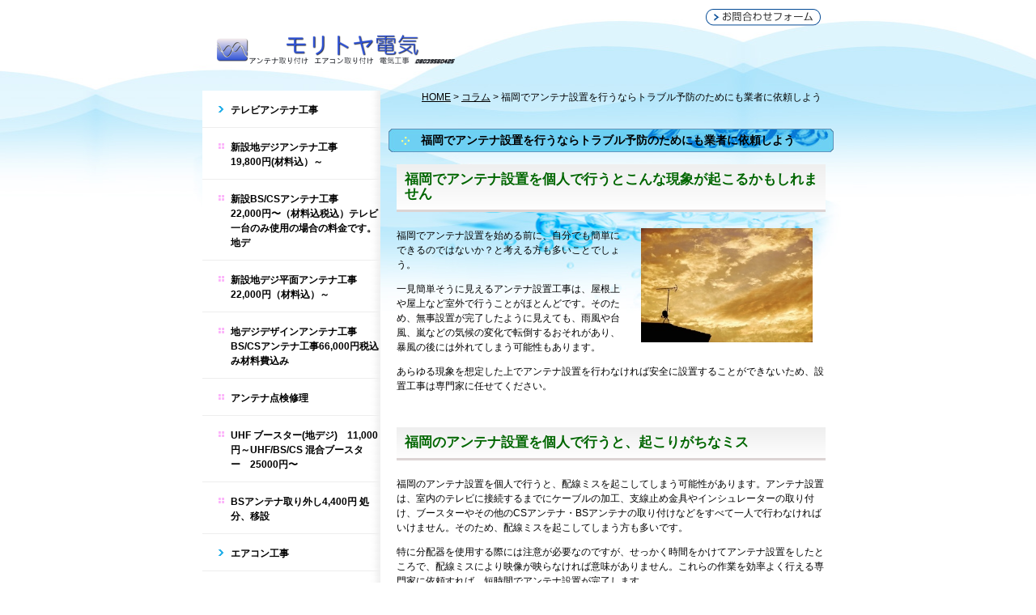

--- FILE ---
content_type: text/html; charset=UTF-8
request_url: https://www.moritoyadenki.com/cont6/44.html
body_size: 8099
content:
<!DOCTYPE html PUBLIC "-//W3C//DTD XHTML 1.0 Transitional//EN" "http://www.w3.org/TR/xhtml1/DTD/xhtml1-transitional.dtd">

<html xmlns="http://www.w3.org/1999/xhtml" xml:lang="jp" lang="jp">

<head prefix="og: http://ogp.me/ns#">
<meta http-equiv="content-type" content="text/html;charset=UTF-8" />
<title>福岡でアンテナ設置を行うならトラブル予防のためにも業者に依頼しよう | 福岡でアンテナ設置をするならモリトヤ電気へお任せ～ブースター（UHF・BS・CS）の取り付けも可能～</title>
<meta name="Description" content="福岡でアンテナ設置をするなら、モリトヤ電気にご相談ください。ブースター（UHF・BS・CS）の取り付けと併せての依頼も可能ですので、お気軽にお電話ください。可能な限り迅速な対応を心がけております。"/>
<meta name="keywords" content="アンテナ設置,福岡,屋根裏アンテナ,平面アンテナ,壁面アンテナ,ブースター,UHF" />
<meta name="og:type" content="article">
<meta property="og:title" content="福岡でアンテナ設置を行うならトラブル予防のためにも業者に依頼しよう | 福岡でアンテナ設置をするならモリトヤ電気へお任せ～ブースター（UHF・BS・CS）の取り付けも可能～" />
<meta property="og:url" content="https://www.moritoyadenki.com/cont6/44.html" />
<meta property="og:description" content="福岡でアンテナ設置をするなら、モリトヤ電気にご相談ください。ブースター（UHF・BS・CS）の取り付けと併せての依頼も可能ですので、お気軽にお電話ください。可能な限り迅速な対応を心がけております。" />
<meta name="twitter:card" content="summary" />
<meta name="twitter:title" content="福岡でアンテナ設置を行うならトラブル予防のためにも業者に依頼しよう | 福岡でアンテナ設置をするならモリトヤ電気へお任せ～ブースター（UHF・BS・CS）の取り付けも可能～" />
<meta name="twitter:description" content="福岡でアンテナ設置をするなら、モリトヤ電気にご相談ください。ブースター（UHF・BS・CS）の取り付けと併せての依頼も可能ですので、お気軽にお電話ください。可能な限り迅速な対応を心がけております。" />




<link href="https://assets.toriaez.jp/thp2/pc/css/57/common.css" rel="stylesheet" media="all" /><script type="text/javascript" src="https://assets.toriaez.jp/templates/js/jquery.1.11.0.min.js"></script>
<script type="text/javascript" language="JavaScript" src="https://assets.toriaez.jp/templates/js/pageTop.js"></script>
<script type="text/javascript" language="JavaScript" src="https://assets.toriaez.jp/templates/js/smartRollover.js"></script>
<script src="https://assets.toriaez.jp/templates/js/Magnific-Popup-master/jquery.magnific-popup.min.js"></script>
<link href="https://assets.toriaez.jp/templates/js/Magnific-Popup-master/magnific-popup.css" rel="stylesheet">
<script>
jQuery(function(){
      jQuery('.box_image').magnificPopup({
       delegate: 'a',
       type: 'image',
       gallery: {
            enabled:true
        }
    });
});
</script>

<!--[if lt IE 7.]>
<script type="text/javascript" src="https://assets.toriaez.jp/templates/js/DD_belatedPNG_0.0.8a.js"></script>
<script type="text/javascript">
 DD_belatedPNG.fix('.png,img');
</script>
<![endif]-->



<script>
const _acc_user_id = 6229;
const _acc_post_domain = 'user.toriaez-hp.jp';
</script>
<script type="text/javascript" src="https://front-static.toriaez-hp.jp/front-static/js/api/analytics_api.js"></script></head>

<body class="tpl-eid page-73103">
<!--全体wrapper--><div id="wrapper">
<div id="wrapper2" class="clearfix">

<!--=========================▼header▼=========================-->
<div id="header" class="clearfix">
<div id="headIn" class="clearfix">
<div id="head_leadArea">
<div class="site_title"><a href="../"><img src="https://static.toriaez.jp/uploads/images/d0085/logo-20171208172344.png" alt="福岡でアンテナ取り付け工事、エアコン取付のモリトヤ電気"/></a></div>
</div>
<ul>
<li id="hd_formBtn"><a href="../form.html">お問い合わせフォーム</a></li>
</ul>


</div>
</div>
<!--=========================▲header▲==========================-->


<!--==========================▼main▼===========================-->
<div id="main" class="clearfix">
<!--=========▽ナビゲーション▽=========-->
<div id="sideMenu">


<!-----メニューボックス1----->
<div id="menuBox1">

<!--メニューA-->
<dl id="menuA">
<dt><a href="../cont1/main.html"><span>テレビアンテナ工事</span></a></dt>
<dd><a href="../cont1/9.html"><span>新設地デジアンテナ工事　　　19,800円(材料込）～</span></a></dd>
<dd><a href="../cont1/10.html"><span>新設BS/CSアンテナ工事　　22,000円〜（材料込税込）テレビ一台のみ使用の場合の料金です。地デ</span></a></dd>
<dd><a href="../cont1/12.html"><span>新設地デジ平面アンテナ工事　22,000円（材料込）～</span></a></dd>
<dd><a href="../cont1/59.html"><span>地デジデザインアンテナ工事BS/CSアンテナ工事66,000円税込み材料費込み</span></a></dd>
<dd><a href="../cont1/79.html"><span>アンテナ点検修理</span></a></dd>
<dd><a href="../cont1/80.html"><span>UHF ブースター(地デジ)　11,000円～UHF/BS/CS 混合ブースター　25000円〜</span></a></dd>
<dd><a href="../cont1/81.html"><span>BSアンテナ取り外し4,400円   処分、移設                      </span></a></dd>
<dt><a href="../cont2/main.html"><span>エアコン工事</span></a></dt>
<dd><a href="../cont2/5.html"><span>新設エアコン工事　(標準工事）</span></a></dd>
<dd><a href="../cont2/7.html"><span>エアコン取り外し　　（標準工事）　</span></a></dd>
<dd><a href="../cont2/16.html"><span>新設エアコン工事5ｋｗ以上（標準工事）</span></a></dd>
<dd><a href="../cont2/69.html"><span>運搬無料</span></a></dd>
<dd><a href="../cont2/17.html"><span>室外化粧カバー２Mセット　　6,600円　２Ｆ9,900円</span></a></dd>
<dd><a href="../cont2/18.html"><span>穴あけ　（木造モルタル）　5,500円</span></a></dd>
<dd><a href="../cont2/76.html"><span>エアコン取り付け部材</span></a></dd>
<dd><a href="../cont2/77.html"><span>見積無料</span></a></dd>
<dd><a href="../cont2/78.html"><span>2階のはじこ使用工賃無料</span></a></dd>
<dd><a href="../cont2/85.html"><span>エアコン取り付けにともない</span></a></dd>
<dt><a href="../cont3/main.html"><span>電気工事</span></a></dt>
<dd><a href="../cont3/22.html"><span>電圧切替　（１００v/２００v）　2500円</span></a></dd>
<dd><a href="../cont3/23.html"><span>コンセント交換　　（１００ⅴ/２００ⅴ）　2,500円</span></a></dd>
<dd><a href="../cont3/24.html"><span>コンセント延長工事（５mまで）　　　　8,800円</span></a></dd>
<dd><a href="../cont3/25.html"><span>電気専用回路取付エアコン専用コンセント（１０Ｍまで）　　16,500円～</span></a></dd>
<dd><a href="../cont3/26.html"><span>ブレーカー交換（20A２p2e)　　　　　　　　　　4,400円</span></a></dd>
<dd><a href="../cont3/36.html"><span>照明取付　　　　　　　　　　　　　　　　　　　4,400円~</span></a></dd>
<dt><a href="../cont4/main.html"><span>家電工事</span></a></dt>
<dd><a href="../cont4/27.html"><span>ウォシュレット取り付け7,700円</span></a></dd>
<dd><a href="../cont4/51.html"><span>食洗機取り付け　　　　7,700円+分岐水栓別途</span></a></dd>
<dd><a href="../cont4/52.html"><span>インターホン取り付け　　　8,800円</span></a></dd>
<dd><a href="../cont4/83.html"><span>ドラム式洗濯機取付け　　5000円</span></a></dd>
<dd><a href="../cont4/84.html"><span>洗濯機取付け4000円6キロ以上はドラム式洗濯機と同じ料金</span></a></dd>
<dt><a href="../cont6/main.html"><span>コラム</span></a></dt>
<dd><a href="../cont6/38.html"><span>福岡でアンテナ工事を依頼するタイミング</span></a></dd>
<dd><a href="../cont6/39.html"><span>アンテナ設置を福岡で依頼するなら</span></a></dd>
<dd><a href="../cont6/40.html"><span>福岡でエアコン工事（引越しに伴うエアコンの移設）をする際に必要な作業や料金 </span></a></dd>
<dd><a href="../cont6/41.html"><span>福岡東区でエアコン設置する場合の場所選び</span></a></dd>
<dd><a href="../cont6/42.html"><span>福岡でエアコンの取り付けをする前に覚えておきたい節約術</span></a></dd>
<dd><a href="../cont6/43.html"><span>福岡でアンテナ工事をするなら、新築でも外観を損ねないデザインアンテナがおすすめ</span></a></dd>
<dd><a href="../cont6/44.html"><span>福岡でアンテナ設置を行うならトラブル予防のためにも業者に依頼しよう</span></a></dd>
<dd><a href="../cont6/45.html"><span>福岡でエアコン工事（取り外し）を専門業者に依頼すべき理由</span></a></dd>
<dd><a href="../cont6/46.html"><span>福岡東区でエアコン設置する場合のポイント</span></a></dd>
<dd><a href="../cont6/47.html"><span>福岡でエアコンの取り付けを利用したくなるこんな症状</span></a></dd>
<dt><a href="../cont7/main.html"><span>プライバシーポリシー</span></a></dt>
<dt><a href="../cont8/main.html"><span>お客様からの口コミ</span></a></dt>
<dd><a href="../cont8/73.html"><span>お客様からの質問</span></a></dd>
<dd><a href="../cont8/50.html"><span>分解クリーニング18,000円から</span></a></dd>
<dt><a href="../cont9/main.html"><span>エアコン点検､修理</span></a></dt>
<dd><a href="../cont9/54.html"><span>Ｒ４１０ａガスチャージ19800円容量1キロ超える場合は22000円</span></a></dd>
<dd><a href="../cont9/55.html"><span>Ｒ３２ガスチャージ　　19800円1キロ超える場合 22000円</span></a></dd>
<dt><a href="../cont11/main.html"><span>アンテナ修理</span></a></dt>
<dd><a href="../cont11/82.html"><span>台風によるアンテナ交換工事</span></a></dd>
<dt><a href="../cont10/main.html"><span>アンテナ工事見積り</span></a></dt>
<dd><a href="../cont10/72.html"><span>対応エリア</span></a></dd>
<dd><a href="../cont10/75.html"><span>テレビアンテナ取り付け部材のメーカー</span></a></dd>
</dl>

<!--//メニューA-->

<!--メニューB-->
<div id="menuB">
<div id="menuB_title">
<div id="menuB_titleIn">
<span>福岡でアンテナ取り付け工事、エアコン取付のモリトヤ電気</span>
</div>
</div>
<div id="menuB_title_btm"></div>
<ul>
<li><a href="../profile.html">プロフィール</a></li>
<li><a href="../form.html">お問い合わせ</a></li>
<li><a href="../map.html">地図</a></li>
</ul>
</div>
<!--//メニューB-->

</div>
<!-----//メニューボックス1----->

<!-----メニューボックス2----->
<div id="menuBox2">


<script>jQuery(function(){jQuery('#qrCodeNone canvas').attr('id', 'qrcodeCanvas');jQuery('#qrCode-img').css({"background-color":"#fff","padding":"15px"});});</script>
<!--QRコード-->
<div id="QRbox">
<div id="QR_title">携帯電話用QRコード</div>
<div class="QR_code"><span id="qrCodeNone" style="display:none"></span><img id="qrCode-img" src="[data-uri]" width="55" height="55" /></div>
<p class="QR_description">携帯のバーコードリーダーでQRコードを読み取ることで携帯版ホームページへアクセスできます。</p>
</div>
<!--//QRコード-->


</div>
<!-----メニューボックス2----->


</div>
<!--=========△ナビゲーション△==========-->



<!--============▽rightBox▽=============-->
<div id="rightBox" class="clearfix">

<!--パン屑-->
<div id="pnkz">
<a href="../">HOME</a>&nbsp;&gt;&nbsp;<a href="../cont6/main.html">コラム</a>&nbsp;&gt;&nbsp;<em>福岡でアンテナ設置を行うならトラブル予防のためにも業者に依頼しよう</em>
</div>
<!--パン屑-->



<!--記事ボックス：画像なし-->
<div class="noImgBox clearfix" id="p8th">
<div class="box_title"><div class="box_title_in"><h3>福岡でアンテナ設置を行うならトラブル予防のためにも業者に依頼しよう</h3></div></div>
<div class="box_title_btm"></div>
<div class="boxIn clearfix">

<div class="box_entry1">
<!-- 	 	.g_content li{ 		padding: 5px 0; 		list-style-type: decimal; 		 		} 		 	.g_content li a{ 		color: #006600; 		text-decoration: underline !important; 		 		} 	 	.g_content li a:hover{ 		color: #D26A09; 		text-decoration: none !important; 		 		} 		 -->
<h2 style="color: #006600; font-size: 1.4em; background: linear-gradient(to bottom, #efefef 2%,#fefefe 100%); border-bottom: 3px solid #DCD4D4; margin-bottom: 20px; padding: 10px 10px;">福岡でアンテナ設置を個人で行うとこんな現象が起こるかもしれません</h2>
<div style="overflow: hidden; margin: 0 0 30px;">
<div style="width: 40%; float: right; margin: 0 3% 1em;"><img style="width: 100%; vertical-align: bottom;" src="//media.toriaez.jp/d0085/709078523040.jpg" alt="福岡でアンテナ設置を個人で行うとこんな現象が起こるかもしれません" /></div>
<p style="margin: 0 0 1em;"><strong style="font-weight: normal;">福岡</strong>で<strong style="font-weight: normal;">アンテナ設置</strong>を始める前に、自分でも簡単にできるのではないか？と考える方も多いことでしょう。</p>
<p style="margin: 0 0 1em;">一見簡単そうに見えるアンテナ設置工事は、屋根上や屋上など室外で行うことがほとんどです。そのため、無事設置が完了したように見えても、雨風や台風、嵐などの気候の変化で転倒するおそれがあり、暴風の後には外れてしまう可能性もあります。</p>
<p style="margin: 0 0 1em; clear: both;">あらゆる現象を想定した上でアンテナ設置を行わなければ安全に設置することができないため、設置工事は専門家に任せてください。</p>
</div>
<h2 style="color: #006600; font-size: 1.4em; background: linear-gradient(to bottom, #efefef 2%,#fefefe 100%); border-bottom: 3px solid #DCD4D4; margin-bottom: 20px; padding: 10px 10px;">福岡のアンテナ設置を個人で行うと、起こりがちなミス</h2>
<div style="overflow: hidden; margin: 0 0 30px;">
<p style="margin: 0 0 1em;">福岡のアンテナ設置を個人で行うと、配線ミスを起こしてしまう可能性があります。アンテナ設置は、室内のテレビに接続するまでにケーブルの加工、支線止め金具やインシュレーターの取り付け、<em style="font-style: normal;">ブースター</em>やその他のCSアンテナ・BSアンテナの取り付けなどをすべて一人で行わなければいけません。そのため、配線ミスを起こしてしまう方も多いです。</p>
<p style="margin: 0 0 1em;">特に分配器を使用する際には注意が必要なのですが、せっかく時間をかけてアンテナ設置をしたところで、配線ミスにより映像が映らなければ意味がありません。これらの作業を効率よく行える専門家に依頼すれば、短時間でアンテナ設置が完了します。</p>
</div>
<h2 style="color: #006600; font-size: 1.4em; background: linear-gradient(to bottom, #efefef 2%,#fefefe 100%); border-bottom: 3px solid #DCD4D4; margin-bottom: 20px; padding: 10px 10px;">アンテナにも種類がある<br />～屋根裏アンテナ・平面アンテナ・壁面アンテナ～</h2>
<div style="overflow: hidden; margin: 0 0 30px;">
<div style="width: 40%; float: right; margin: 0 3% 0;"><img style="width: 100%; vertical-align: bottom;" src="//media.toriaez.jp/d0085/926084390096.jpg" alt="アンテナにも種類がある～屋根裏アンテナ・平面アンテナ・壁面アンテナ～" /></div>
<p style="margin: 0 0 1em;">テレビを快適な環境下で楽しむためには、映像の乱れが起こらないためにもアンテナの種類をしっかりと確認する必要があります。</p>
<p style="margin: 0 0 1em;">最近では<em style="font-style: normal;">屋根裏アンテナ</em>・<em style="font-style: normal;">平面アンテナ</em>・<em style="font-style: normal;">壁面アンテナ</em>といったおしゃれなデザインのアンテナがあるのですが、設置する地域によって電界強度が異なりますので、設置する地域の強度に合わせたアンテナを選ぶ必要があります。</p>
<p style="margin: 0 0 1em;">その際には、専門家に相談することで、時間をかけずにアンテナ選びができますので時間の節約になります。</p>
</div>
<h2 style="color: #006600; font-size: 1.4em; background: linear-gradient(to bottom, #efefef 2%,#fefefe 100%); border-bottom: 3px solid #DCD4D4; margin-bottom: 20px; padding: 10px 10px;">アンテナ設置のことならモリトヤ電気にお任せください<br />～ブースター（UHF・BS・CS）取り付けの相談も可能～</h2>
<div style="overflow: hidden; margin: 0 0 30px;">
<p style="margin: 0 0 1em;">福岡でアンテナ設置を予定されている方は、モリトヤ電気にお任せください。東区箱崎にあるモリトヤ電気は、新規の設置から買い替えまで、アンテナの取り付けや取り外しを専門としております。</p>
<p style="margin: 0 0 1em;">ブースター（<em style="font-style: normal;">UHF</em>・BS・CS）取り付けも併せてご依頼いただければ、短時間で必要な設置がすべて完了しますので、ぜひお気軽にお問い合わせください。地域の皆様に喜ばれるサービス提供を心がけております。</p>
</div>
<!--　コンテンツここまで　-->
<div>
<h2 style="color: #006600; font-size: 1.4em; background: linear-gradient(to bottom, #efefef 2%,#fefefe 100%); border-bottom: 3px solid #DCD4D4; margin-bottom: 20px; padding: 10px 10px;">福岡でアンテナ設置のことなら</h2>
<table id="form" style="width: 100% !important; margin: 20px 0;">
<tbody>
<tr>
<th>社名</th>
<td>モリトヤ電気</td>
</tr>
<tr>
<th>所在地</th>
<td>福岡市東区箱崎7-20-7-202</td>
</tr>
<tr>
<th>連絡先</th>
<td>080-3956-0425</td>
</tr>
<tr>
<th>URL</th>
<td><a href="http://www.moritoyadenki.com/">http://www.moritoyadenki.com</a></td>
</tr>
</tbody>
</table>
</div>
<div style="border-bottom: 1px solid #C9BFBF; margin-bottom: 20px; padding-bottom: 20px;">
<h2 style="color: #006600; font-size: 1.4em; background: linear-gradient(to bottom, #efefef 2%,#fefefe 100%); border-bottom: 3px solid #DCD4D4; margin-bottom: 20px; padding: 10px 10px;">コンテンツ</h2>
<ul class="g_content" style="margin-left: 20px !important;">
<li style="padding: 5px 0;"><a style="text-decoration: none;" href="http://www.moritoyadenki.com/cont6/38.html"> 福岡でアンテナ工事を依頼するタイミング | 福岡でアンテナ工事を依頼するなら地デジ・BS/CS・平面アンテナ工事を承っているモリトヤ電気へ</a></li>
<li style="padding: 5px 0;"><a style="text-decoration: none;" href="http://www.moritoyadenki.com/cont6/39.html"> アンテナ設置を福岡で依頼するなら | 屋根裏アンテナ・平面アンテナ・壁面アンテナを含めあらゆるアンテナ設置が福岡で依頼できるモリトヤ電気へ</a></li>
<li style="padding: 5px 0;"><a style="text-decoration: none;" href="http://www.moritoyadenki.com/cont6/40.html"> 福岡でエアコン工事（引越しに伴うエアコンの移設）をする際に必要な作業や料金 | 福岡でエアコン工事を依頼するならモリトヤ電気にご相談ください</a></li>
<li style="padding: 5px 0;"><a style="text-decoration: none;" href="http://www.moritoyadenki.com/cont6/41.html"> 福岡東区でエアコン設置する場合の場所選び | 室外機と室内機を繋ぐ配管工事が必要な場合のエアコン設置も福岡東区のモリトヤ電気へお任せください</a></li>
<li style="padding: 5px 0;"><a style="text-decoration: none;" href="http://www.moritoyadenki.com/cont6/42.html"> 福岡でエアコンの取り付けをする前に覚えておきたい節約術 | 福岡でエアコンの取り付け依頼をするなら明確な価格提示をしている業者に工事を依頼しよう</a></li>
<li style="padding: 5px 0;"><a style="text-decoration: none;" href="http://www.moritoyadenki.com/cont6/43.html"> 福岡でアンテナ工事をするなら、新築でも外観を損ねないデザインアンテナがおすすめ | 福岡でアンテナ工事を依頼するならモリトヤ電気へ（地上デジタル・BS/CSのテレビ放送に対応）</a></li>
<li style="padding: 5px 0;"><a style="text-decoration: none;" href="http://www.moritoyadenki.com/cont6/44.html"> 福岡でアンテナ設置を行うならトラブル予防のためにも業者に依頼しよう | 福岡でアンテナ設置をするならモリトヤ電気へお任せ～ブースター（UHF・BS・CS）の取り付けも可能～</a></li>
<li style="padding: 5px 0;"><a style="text-decoration: none;" href="http://www.moritoyadenki.com/cont6/45.html"> 福岡でエアコン工事（取り外し）を専門業者に依頼すべき理由 | 福岡のエアコン工事・中古エアコンの取り付けなら親切丁寧・スピード対応のモリトヤ電気へ</a></li>
<li style="padding: 5px 0;"><a style="text-decoration: none;" href="http://www.moritoyadenki.com/cont6/46.html"> 福岡東区でエアコン設置する場合のポイント | 福岡東区でエアコン設置するなら「モリトヤ電気」で見積もり請求を（引越し時のエアコン処分も可能です）</a></li>
<li style="padding: 5px 0;"><a style="text-decoration: none;" href="http://www.moritoyadenki.com/cont6/47.html"> 福岡でエアコンの取り付けを利用したくなるこんな症状 | 福岡でエアコンの取り付け時には、格安な工事で無料引取も行っているモリトヤ電気をご利用ください</a></li>
</ul>
</div>
</div>

</div>
</div>
<!--/記事ボックス：画像なし-->

<div id="foot-area"><a href="https://curama.jp/tv-antenna-install/SER711357084/"></a>　　　<br><br><br>
<p><span style="font-size: xx-large;">・損害保険加入店(三井住友海上)<br><br></span><span style="font-size: xx-large;">　<a href="https://www.hoken6256.com/"> 株式会社　保険ムツゴロウ</a></span></p>
<br><br><br>
<p></p>
<br><br><br>
<p><span style="font-size: xx-large;"><a href="https://www.adexcelafrica.com/hukuoka.html">福岡県でアンテナ工事頼むならココ！おすすめ業者10選</a></span></p>
<br><br> 　　対応エリア<br><br><br><br>
<p><span style="color: #008080; font-size: xx-large;"><span style="color: #000000;">福岡市周辺地域福岡市 東区、</span></span></p>
<br><br><br>
<p><span style="color: #008080; font-size: xx-large;"><span style="color: #000000;">福岡市博多区</span></span></p>
<br><br><br>
<p><span style="font-size: xx-large;"><span style="color: #008080;"><span style="color: #000000;">福岡市南区、福岡市中央区<br><br>福岡市</span></span><span style="color: #008080;"><span style="color: #000000;">城南区、<br></span></span></span></p>
<br><br><br>
<p><span style="font-size: xx-large;"><span style="color: #008080;"><span style="color: #000000;">福岡市早良区、福岡市西区、<br><br>粕屋町、</span></span> </span></p>
<br><br><br>
<p><span style="font-size: xx-large;"><span style="color: #008080;"><span style="color: #000000;">志免町、篠栗町、</span></span><span style="color: #008080;"><span style="color: #000000;">宇美町、<br><br>新宮町、</span></span></span><span style="font-size: xx-large;"><span style="color: #008080;"><span style="color: #000000;">古賀市、</span></span> <br><br>福津市、宗像市、春日市、糸島市<br><br>大野城市、<br><br></span></p>
<br><br><br>
<p><span style="font-size: xx-large;"><span style="color: #008080;"><span style="color: #000000;">太宰府市、筑紫野市、<br><br>那珂川町、</span></span> </span></p>
<br><br><br>
<p><span style="color: #008080; font-size: xx-large;"><span style="color: #000000;"><br>その他地域相談承ります。</span></span></p>
<br><br><br><br><br><br>
<p></p>
<br><br><br>
<p><span style="color: #0000ff; font-size: xx-large;"><span style="color: #000000;">良心的な価格と丁寧な工事は</span></span></p>
<br><br><br>
<p></p>
<br><br><br>
<p><span style="color: #0000ff; font-size: xx-large;"><span style="color: #000000;"> 福岡周辺地域密着型<br><br><br></span>モリトヤ電気</span></p>
<br><br><br><span style="font-size: xx-large;"> <a href="tel:08039560425">08039560425<br></a></span><br><br><br>
<p><span style="font-size: xx-large;"><a href="mailto:moritoyadenki10@yahoo.co.jp">moritoyadenki10@yahoo.co.</a><br><br><br><br></span></p></div>

</div>
<!--==========△rightBox△============-->


</div>
<!--=========================▲main▲============================-->


<!--=========================▼footer▼==========================-->
<div id="foot">
<div id="footIn" class="clearfix">

<!--お問い合わせ-->
<div id="inquiry">
<a href="../form.html">お問い合わせ</a>
</div>
<!--/お問い合わせ-->

<!--ページトップ-->
<div id="pagetop" class="clear">
<div><a href="javascript:scrollTo(0,0)" ><img src="https://assets.toriaez.jp/thp2/pc/images/57/btn-pagetop_001.gif" alt="ページトップへ戻る" /></a></div>
</div>
<!--/ページトップ-->

<!--copyright-->
<div id="copyright">
copyright &copy; 福岡でアンテナ取り付け工事、エアコン取付のモリトヤ電気 some rights reserved.
</div>
<!--copyright-->


</div>
</div>
<!--=======================▲footer▲===========================-->
</div><!--//wrapper2-->


<!--/全体wrapper--></div>

</body>
</html>

--- FILE ---
content_type: text/css
request_url: https://assets.toriaez.jp/thp2/pc/css/57/common.css
body_size: 4059
content:

/*============================
　CSSリセット
=============================*/
* {
	margin: 0px;
	padding: 0px;
	font-family: "メイリオ", Meiryo, Osaka, "ＭＳ Ｐゴシック", "MS PGothic", sans-serif,"ヒラギノ角ゴ Pro W3", "Hiragino Kaku Gothic Pro";
}
h1,h2,h3,h4,h5,h6,strong,b {
	font-weight:bold;
}
body {
	font-size: 75%;/*font-sizeリセット*/
}
html>/**/body {
  font-size: 12px; /*font-sizeリセット Except IE */
}
img {
	border:0px;
	margin: 0px;
	padding: 0px;
}

/*============================
　共通チップス
=============================*/
.clear {
	clear:both;
}
/*clearfix*/
.clearfix:after {
	content: ".";
	display: block;
	height: 0;
	clear: both;
	visibility: hidden;
}
.clearfix {
	display: inline-block;
	min-height: 1%;  /* for IE 7*/
}
/* Hides from IE-mac \*/
* html .clearfix {
	height: 1%;
}
.clearfix {
	display: block;
}
/* End hide from IE-mac */

.hide {
	display:none;
}
a {
	color:#000;
	text-decoration:underline;
}
a:hover {
	color:#000;
	text-decoration:none;
}
/*============================
	レイアウト・背景色・基本文字色
=============================*/
body {
    background:url(../../images/57/bgi-body_001.jpg) center top #fff repeat-x;
	color:#000; /*このテンプレの基本色*/
	text-align:center;
}
#wrapper {
	text-align:left;
	width:780px;
	margin:0 auto;
}
#wrapper2{
	width:780px;
}

#main {
  width:780px;
  margin:0 auto;
}

#sideMenu {
	width:220px;
	float:left;
	height:auto;
	background:url(../../images/57/bgi-menu-rightline_001.jpg) left top;
}

#rightBox {
	float:right;
	width:550px;
	margin-bottom:15px;
}

/*============================
	ヘッダー
=============================*/
#header {
	width:750px;
	margin:0 auto;
}
#headIn{
}
#head_leadArea{
    width:600px;
	float:left;
	margin-top:40px;
	margin-bottom:20px;
}
#header ul {
	float:right;
	padding-top:10px;
    }
#header ul #hd_formBtn {
	list-style:none;
	text-indent:-9999px;
	}
#header ul #hd_formBtn a{
	display:block;
	width:144px;
	height:23px;
	background:url(../../images/57/btn-contact-top-off_001.gif)  left top no-repeat;
	}
#header ul #hd_formBtn a:hover{
	background:url(../../images/57/btn-contact-top-on_001.gif)  left top no-repeat;
	}

/*============================
	リードエリア
=============================*/

.leadArea {/*トップページ*/
	margin-bottom:30px;
}
.leadArea2 {/*toppage画像なし*/
	margin-bottom:30px;
}

/*メイン写真
-----------------------------------------*/
.site_image {
	float:left;
	width:365px;
}
/*サイトタイトル
-----------------------------------------*/
.site_title {
	font-size:18px;
	line-height:150%;
	padding-bottom:10px;
	font-weight:bold;
}
.site_title a {
	font-size:18px;
	line-height:150%;
	text-decoration:none;
	color:#333;
}
.site_title a:hover {
	text-decoration:none;
}

.site_description {
	font-size:12px;
	line-height:150%;
}



/*============================
	topics　最新情報
=============================*/

/*----画像あり----*/
.leadArea #topics {
	float:right;
    width:365px;
	height:245px;
}
#topicsIn {
	/*background-color:#000000;*/
	}

#topics h3 {
	padding:0 0 0 20px;
	margin-bottom:8px;
	background:url(../../images/57/ico-news_001.png)  left 2px no-repeat;
	border-bottom:1px solid #637dec;
}
#topics_ta{
	max-height:225px;
	overflow:auto;
}

#topics_ta dl {
	padding:0 15px;
	background:url(../../images/57/bgi-news_001.png)  left top
	}
.topics_date {
	width:91px;
	color:#333;
	font-size:0.9em;
	font-weight:bold;
}
.topics_entry {
	line-height:150%;
	font-size:1em;
	margin-bottom:5px;
}
/*----//画像あり----*/


.noImg  #topics {
    width: 100% !important;
    margin-bottom: 18px;
}
.leadAreaNoImg{
	margin-bottom: 32px;
}

/*----画像なし----*/
.leadArea2 #topics {
    width:400px;
	height:245px;
	clear:both;
}
#topicsIn {
	/*background-color:#000000;*/
	}

#topics h3 {
	padding-left:20px;
	margin-bottom:8px;
	background:url(../../images/57/ico-news_001.png)  left 2px no-repeat;
	border-bottom:1px solid #637dec;
}

.leadArea2 div#topics_ta dl {
	padding:0 15px;
	}
.topics_date {
	width:91px;
	color:#333;
	font-size:0.9em;
	font-weight:bold;
}
.topics_entry {
	line-height:150%;
	font-size:1em;
	margin-bottom:5px;
}


/*----//画像なし----*/

/*スライド画像
------------------------------*/
.mainSlideIn {
	box-sizing:content-box;
	box-sizing:inherit;
	width:780px;
	padding:0px 0 20px;
	margin-top: 0px;
	margin-bottom: 0px;
}
.bx-wrapper {
  margin-bottom:40px !important;
	height:325px !important;
}
#mainSlide{
	margin:0;
}
#mainSlide li {
	height:325px !important;
	width:780px;
	position:relative;
	background:rgba(0,0,0,0.2);
	overflow:hidden;
}
#mainSlide li img {
	position:absolute;
	left:0;
	width:780px;
	height:auto;
}

/* pager */
.bx-wrapper .bx-pager.bx-default-pager a {
	background: #ccc;
	text-indent: -9999px;
	display: block;
	width: 7px;
	height: 7px;
	margin: 0 7.5px;
	outline: 0;
	cursor:pointer;
	border-radius:7px;
}
.bx-wrapper .bx-pager.bx-default-pager a:hover {
	background: #044b96;
	opacity:1;
}
.bx-wrapper .bx-pager.bx-default-pager a.active {
	background: #044b96;
	opacity:1;
}
.bx-wrapper .bx-pager {
    bottom: -20px!important;
}
/* controlBtn */
.bx-wrapper .bx-controls-direction a {
	width:40px;
	height:40px;
	margin:0;
	top:141px;
	cursor:pointer;
}
.bx-wrapper .bx-prev {
background:url(../../images/57/btn-slider_001.png) 14px center no-repeat #fff;
left:-28px;
border: 1px solid #044b96;
-moz-border-radius: 21px ;
-webkit-border-radius: 21px ;
border-radius: 21px ;
}
.bx-wrapper .bx-prev:hover {
opacity:0.7;
}
.bx-wrapper .bx-next {
background:url(../../images/57/btn-slider_002.png) 16px center no-repeat #fff;
right:-28px;
border: 1px solid #044b96;
-moz-border-radius: 21px ;
-webkit-border-radius: 21px ;
border-radius: 21px ;
}
.bx-wrapper .bx-next:hover {
opacity:0.7;
}

/*============================
	メニューエリア
=============================*/

#sideMenu ul, #sideMenu ol {
	list-style-type:none;
	}
#menuBox1{
	width:220px;
	margin-bottom:20px;
}

#menuBox2{
	width:220px;
}


/*メニューA
-----------------------------------------*/
#menuA {
	width:220px;
	margin:0 auto 22px auto;
}
#menuA dt {
	 width:220px;
	 border-bottom:1px solid #eee;
	 padding-top:0;
}
#menuA dt a {
	background:url(../../images/57/ico-menua-dt_001.gif) 20px 19px no-repeat;
	width:220px;
	display:block;
	padding:15px 0 12px 0px;
	font-size:1em;
	line-height:150%;
	font-weight:bold;
	text-decoration:none;
}
#menuA dt a span {
	display:block;
	padding:0  0 0 35px ;
	}

#menuA dt a:hover {
	background-color:#f6fafc;
}

#menuA dd {
	 width:220px;
	 border-bottom:1px solid #eee;
	 padding-top:0;
}
#menuA dd a {
	background:url(../../images/57/ico-menua-dd_001.gif) 20px 19px no-repeat;
	width:220px;
	display:block;
	padding:15px 0 12px 0px;
	font-size:1em;
	line-height:150%;
	font-weight:bold;
	text-decoration:none;
}
#menuA dd a span {
	display:block;
	padding:0  0 0 35px ;
	}

#menuA dd a:hover {
	background-color:#fefbfc;
    }

/*メニューB
-----------------------------------------*/
#menuB {
	width:220px;
	margin:0 auto 30px auto;
	padding:10px 0 0 0;
}

#menuB_title {
	color:#FFF;
	font-weight:bold;
	width:205px;
	background:url(../../images/57/bgi-nav-prof-top_001.gif) left top no-repeat ;
	padding:5px 0 0 0px;
	margin:0 auto ;
}
#menuB_titleIn{
	background:url(../../images/57/bgi-nav-prof-mid_001.gif) left top repeat-y ;
    }
#menuB_title_btm {
	width:205px;
	margin:0 auto 10px auto;
	height:5px;
	background:url(../../images/57/bgi-nav-prof-bottom_001.gif) left bottom no-repeat ;
	_margin-top:-5px;
    }
#menuB_title span{
	line-height:150%;
	display:block;
	width:170px;
	padding-bottom:10px;
	margin:10px auto 0 auto;
    }
#menuB ul {
	width:205px;
	margin:0 auto;
	}
#menuB ul li {
	padding:0 0 3px 10px;
}
#menuB ul li a {
	line-height:150%;
	font-size:0.9em;
	padding:0 0 5px 17px;
	background:url(../../images/57/ico-menub_001.gif) 0 0.5em no-repeat;
	display:block;
	text-decoration:none;
	color:#333;
}

#menuB ul li a:hover {
	background:url(../../images/57/ico-menub_001.gif) 0 0.5em no-repeat;
	text-decoration:underline;
}

/*メニュー：ブログ
-----------------------------------------*/
#blogBox {
	width:220px;
	margin:0 auto 15px auto;
	padding:10px 0 15px 0;
}
#blog_title {
	width:205px;
	margin:0 auto 10px auto;
	padding:0 0 4px 0px;
	font-size:1em;
}
#blog_title a{
	display:block;
	width:205px;
	height:25px;
	text-indent:-9999px;
	background:url(../../images/57/btn-blog-off_001.gif) left top no-repeat;
    }
#blog_title a:hover{
	background:url(../../images/57/btn-blog-on_001.gif) left top no-repeat;
    }
#blog ul li {
	width:145px;
	padding:0 0 3px 15px;
}
#blog ul li a {
	line-height:150%;
	font-size:0.9em;
	padding:0 0 5px 17px;
	background:url(../../images/57/ico-blog_001.gif) 0 0.5em no-repeat;
	display:block;
	text-decoration:none;
}

#blog ul li a:hover {
   background:url(../../images/57/ico-blog_001.gif) 0 0.5em no-repeat;
	text-decoration:underline;
}
#blog ul li a span{
    font-size:0.8em;
	}


/*メニュー：QRコード
-----------------------------------------*/
#QRbox {
	width:170px;
	margin:0 auto 15px auto;
	padding:10px 0 15px 0;
	background-color:#CCC;
}
#QR_title {
	font-size:1em;
	text-align:center;
	margin-bottom:15px;
	}

.QR_code {
	text-align:center;
}

.QR_description {
	font-size:1em;
	line-height:140%;
	width:150px;
	margin:10px auto 0 auto;
}


/*============================
	記事ボックス
=============================*/

/*----画像あり----*/
.box{
	width:550px;
	marging-bottom:15px;
}
.boxIn{
	width:530px;
	margin:15px auto 15px auto;

}
.box_title {
	width:550px;
	background:url(../../images/57/bgi-section-ttl-top_001.gif) left top no-repeat ;
	margin:0 auto;
	padding:5px 0 0 0;
}

.box_title_btm{
	height:5px;
	_margin-top:-8px;
	background:url(../../images/57/bgi-section-ttl-bottom_001.gif) left bottom no-repeat ;
    }
.box_title h3 {
	background:url(../../images/57/ico-section-ttl_001.gif) left center no-repeat ;
    margin-left:15px;
	padding-left:25px;
	}
.box_title h3 span{
	display:block;
	padding:4px 30px 0 0 ;
	font-size:14px;
	line-height:130%;
}
.box_entry1 {
	width:320px;
	padding-bottom:12px;
	line-height:150%;
	font-size:1em;
	float:left;
}
.box_entry1 span {
}

.box_image{
    width:200px;
	float:right;
}

.box_image div {
	margin:0 3px 9px 3px;
	}
.box_image div img {
    width:200px;
	margin:0 auto;
}
.box_image span {
	display:block;
	width:200px;
	font-size:0.9em;
	padding-top:3px;
	line-height:140%;
	text-align:right;
}
#pagetop {
	margin-top:25px;
	text-align:right;
	padding-bottom:8px;
}

/*----記事画像なし----*/
.noImgBox{
	width:550px;
	padding-top:15px;
	padding-bottom:1px;/**/

}

.noImgBox div.boxIn div.box_entry1 {
    width:530px;
	margin:0 auto;
	padding-bottom:12px;
	line-height:150%;
	font-size:1em;
}


/*============================
	フッター
=============================*/
#foot{
	width:780px;
	margin-top:15px;

}

#footIn {
	width:780px;
	margin:0 auto;
}

#inquiry{
    float:right;
	margin-bottom:15px;
}
#inquiry a{
	display:block;
	width:205px;
	height:36px;
	text-indent:-9999px;
	background:url(../../images/57/btn-contact-bottom-off_001.gif) left top no-repeat;
    }
#inquiry a:hover{
	background:url(../../images/57/btn-contact-bottom-on_001.gif) left top no-repeat;
    }
#copyright {
}


/*============================
	パン屑リスト
=============================*/
#pnkz {
	padding:0px;
	font-size:1em;
	text-align:right;
	margin:0 15px 15px 0;
}
#pnkz em {
	font-style:normal;
	}

/*============================
	コンテンツタイトル
=============================*/
#cont_title {
	width:550px;
	background:url(../../images/57/bgi-dot_001.gif) left top ;
	margin-bottom:31px;
	margin:0 auto;
	padding:15px 0;

}
#cont_titleIn {
	width:550px;
	margin:0 auto;
		}
#cont_titleIn span{
	display:block;
	padding:15px;
	font-size:22px;
	line-height:140%;
	font-weight:bold;
}



/*============================
	お問い合わせフォーム、プロフィール、地図
=============================*/
#form01 div#inForm, #map01 div#inForm, #profile01 div#inForm {
    width:520px;
	margin:0 auto;

}
#form01 div#inForm table, #map01 div#inForm table, #profile01 div#inForm table {
	width:520px;
	text-align:left;
	border-collapse: collapse;
	margin:15px auto 15px auto;
}

#form01 th, #map01 th, #profile01 th {
	width:160px;
	border:1px solid #362602;
	background-color:#aee5fb;
	font-size: 1em;
	font-weight: normal;
	text-align: center;
	padding: 0.3em;
	color:#333;
}
#form01 td, #map01 td, #profile01 td {
	line-height:150%;
	border:1px solid #4c3d00;
	padding: 0.3em 0.7em 0.3em 0.7em;
	background-color:#dff5fd;
}

/*必須項目
-----------------------------------------*/
.validation_span,.warning span{
	padding-left: 2px;
	color:#d00276;
}
/*リード文
-----------------------------------------*/
#lead_s{
	line-height:150%;
	margin:0 0 0 15px;
	font-size:1em;
}

/*地図
-----------------------------------------*/
#frame {
	width:520px;
	margin:0 auto 20px auto;
}

#map01 #frame iframe{
	width:520px;
	height:280px;
}

/*プロフィール
-----------------------------------------*/
/*エラーメッセージエリア
-----------------------------------------*/
.validation-advice {
	margin-top: 3px;
	padding-left: 11px;
}/**/
.warning {
	line-height :150%;
	padding:5px 0 5px 15px;
}

/*.w_mark {
	color: #fff;
}*/

.thaks {
	line-height: 150%;
	padding :0 16px 40px 0;
}


/* 20120322 */

#side-area{
   width:220px;
   margin:0 0 24px;
}


#foot-area{
   margin:24px 0;
}

/* スマホ対応 */
#lead_area #cover img {
  width: 365px;
}
#site_image img {
  width: 365px;
}
.site_image img{
  width: 365px;
}

 /*記事ボックス内のテーブル（2016-04-26 ADD）
 -----------------------------------------*/
 .article_box table {
 	border-collapse:collapse;
 	border:1px #ccc solid;
 }
 .article_box table th,
 .article_box table td {
 	border:1px #ccc solid;
 	padding:1em;
 }
 .article_box table th {
 	text-align:center;
 	background-color:#eee;
 }

/* 20160721 ADD */
.box_image img,
.box_pic1img,
.box_pic2 img,
.box_pic3 img,
.box_pic4 img,
.box_img img,
.entryContent_R div img,
.entryImgbox img,
.box-image img,
.article-img img,
.article-figure img,
.article_figure	img {
	width:200px;
}


/* 20170110 プロフィール、お問い合わせ、地図
-----------------------------------------*/
#map th, #profile th , .map th, .profile th {
width: 20%;
}

#map td, #profile td , .map td, .profile td {
word-break:break-all;
}


/* 20170703 ADD */
#side-area img{
	max-width: 100%;
}
#foot-area img{
	max-width: 100%;
}

/* 20190416 ADD */
.box ul,
.box1 ul,
.box2 ul,
.box3 ul,
.articleBox ul,
.entry_box ul,
.entryBox ul,
.article-box ul,
.article ul,
.article_box ul{
    list-style-type: disc;
}
.box ol,
.box1 ol,
.box2 ol,
.box3 ol,
.articleBox ol,
.entry_box ol,
.entryBox ol,
.article-box ol,
.article ol,
.article_box ol {
    list-style-type: decimal;
}
.box ul,
.box1 ul,
.box2 ul,
.box3 ul,
.articleBox ul,
.entry_box ul,
.entryBox ul,
.article-box ul,
.article ul,
.article_box ul,
.box ol,
.box1 ol,
.box2 ol,
.box3 ol,
.articleBox ol,
.entry_box ol,
.entryBox ol,
.article-box ol,
.article ol,
.article_box ol {
    margin-left: 18px;
}

/* 20191127 テーブル基本設定
-----------------------------------------*/
.box table {
    border-collapse: collapse;
}
.box table th, .box table td {
    border: #ccc 1px solid;
    padding: 5px;
}


/* 20211112 フリーエリアテーブル設定
-----------------------------------------*/
#side-area table,.side-area table,
#foot-area table,.foot-area table{
    border-collapse: collapse;
}
#side-area table th,.side-area table th, 
#side-area table td,.side-area table td,
#foot-area table th,.foot-area table th,
#foot-area table td,.foot-area table td
{
    border: #ccc 1px solid;
    padding: 5px;
}

/* 202201 記事BOXの画像幅修正
-----------------------------------------*/
.article_box img {
    max-width: 100%;
}

/* 202202 記事BOXの画像幅修正
-----------------------------------------*/
.box_entry1 img,.box_entry2 img {
    max-width: 100%;
}

/* 202203 記事BOXの画像幅修正
-----------------------------------------*/
.entryText img,.entryTextBox img,.box-entry1 img,.box-entry2 img,.article-txt img,.article-entry img,.entry-box img {
    max-width: 100%;
}

